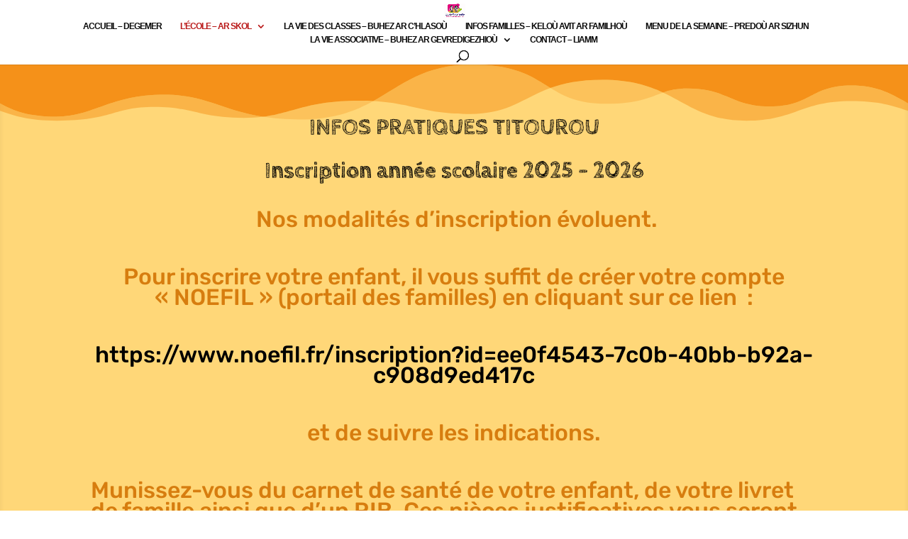

--- FILE ---
content_type: text/html; charset=utf-8
request_url: https://www.google.com/recaptcha/api2/anchor?ar=1&k=6LdCSHQcAAAAAMSJ3ESDbhBI8_nwbrPgzUvNUyYy&co=aHR0cDovL2Vjb2xlc2FpbnRlbWFyaWVsYW5kaXZpc2lhdS5mcjo4MA..&hl=en&v=9TiwnJFHeuIw_s0wSd3fiKfN&size=invisible&anchor-ms=20000&execute-ms=30000&cb=e6vvvt2xghr
body_size: 48138
content:
<!DOCTYPE HTML><html dir="ltr" lang="en"><head><meta http-equiv="Content-Type" content="text/html; charset=UTF-8">
<meta http-equiv="X-UA-Compatible" content="IE=edge">
<title>reCAPTCHA</title>
<style type="text/css">
/* cyrillic-ext */
@font-face {
  font-family: 'Roboto';
  font-style: normal;
  font-weight: 400;
  font-stretch: 100%;
  src: url(//fonts.gstatic.com/s/roboto/v48/KFO7CnqEu92Fr1ME7kSn66aGLdTylUAMa3GUBHMdazTgWw.woff2) format('woff2');
  unicode-range: U+0460-052F, U+1C80-1C8A, U+20B4, U+2DE0-2DFF, U+A640-A69F, U+FE2E-FE2F;
}
/* cyrillic */
@font-face {
  font-family: 'Roboto';
  font-style: normal;
  font-weight: 400;
  font-stretch: 100%;
  src: url(//fonts.gstatic.com/s/roboto/v48/KFO7CnqEu92Fr1ME7kSn66aGLdTylUAMa3iUBHMdazTgWw.woff2) format('woff2');
  unicode-range: U+0301, U+0400-045F, U+0490-0491, U+04B0-04B1, U+2116;
}
/* greek-ext */
@font-face {
  font-family: 'Roboto';
  font-style: normal;
  font-weight: 400;
  font-stretch: 100%;
  src: url(//fonts.gstatic.com/s/roboto/v48/KFO7CnqEu92Fr1ME7kSn66aGLdTylUAMa3CUBHMdazTgWw.woff2) format('woff2');
  unicode-range: U+1F00-1FFF;
}
/* greek */
@font-face {
  font-family: 'Roboto';
  font-style: normal;
  font-weight: 400;
  font-stretch: 100%;
  src: url(//fonts.gstatic.com/s/roboto/v48/KFO7CnqEu92Fr1ME7kSn66aGLdTylUAMa3-UBHMdazTgWw.woff2) format('woff2');
  unicode-range: U+0370-0377, U+037A-037F, U+0384-038A, U+038C, U+038E-03A1, U+03A3-03FF;
}
/* math */
@font-face {
  font-family: 'Roboto';
  font-style: normal;
  font-weight: 400;
  font-stretch: 100%;
  src: url(//fonts.gstatic.com/s/roboto/v48/KFO7CnqEu92Fr1ME7kSn66aGLdTylUAMawCUBHMdazTgWw.woff2) format('woff2');
  unicode-range: U+0302-0303, U+0305, U+0307-0308, U+0310, U+0312, U+0315, U+031A, U+0326-0327, U+032C, U+032F-0330, U+0332-0333, U+0338, U+033A, U+0346, U+034D, U+0391-03A1, U+03A3-03A9, U+03B1-03C9, U+03D1, U+03D5-03D6, U+03F0-03F1, U+03F4-03F5, U+2016-2017, U+2034-2038, U+203C, U+2040, U+2043, U+2047, U+2050, U+2057, U+205F, U+2070-2071, U+2074-208E, U+2090-209C, U+20D0-20DC, U+20E1, U+20E5-20EF, U+2100-2112, U+2114-2115, U+2117-2121, U+2123-214F, U+2190, U+2192, U+2194-21AE, U+21B0-21E5, U+21F1-21F2, U+21F4-2211, U+2213-2214, U+2216-22FF, U+2308-230B, U+2310, U+2319, U+231C-2321, U+2336-237A, U+237C, U+2395, U+239B-23B7, U+23D0, U+23DC-23E1, U+2474-2475, U+25AF, U+25B3, U+25B7, U+25BD, U+25C1, U+25CA, U+25CC, U+25FB, U+266D-266F, U+27C0-27FF, U+2900-2AFF, U+2B0E-2B11, U+2B30-2B4C, U+2BFE, U+3030, U+FF5B, U+FF5D, U+1D400-1D7FF, U+1EE00-1EEFF;
}
/* symbols */
@font-face {
  font-family: 'Roboto';
  font-style: normal;
  font-weight: 400;
  font-stretch: 100%;
  src: url(//fonts.gstatic.com/s/roboto/v48/KFO7CnqEu92Fr1ME7kSn66aGLdTylUAMaxKUBHMdazTgWw.woff2) format('woff2');
  unicode-range: U+0001-000C, U+000E-001F, U+007F-009F, U+20DD-20E0, U+20E2-20E4, U+2150-218F, U+2190, U+2192, U+2194-2199, U+21AF, U+21E6-21F0, U+21F3, U+2218-2219, U+2299, U+22C4-22C6, U+2300-243F, U+2440-244A, U+2460-24FF, U+25A0-27BF, U+2800-28FF, U+2921-2922, U+2981, U+29BF, U+29EB, U+2B00-2BFF, U+4DC0-4DFF, U+FFF9-FFFB, U+10140-1018E, U+10190-1019C, U+101A0, U+101D0-101FD, U+102E0-102FB, U+10E60-10E7E, U+1D2C0-1D2D3, U+1D2E0-1D37F, U+1F000-1F0FF, U+1F100-1F1AD, U+1F1E6-1F1FF, U+1F30D-1F30F, U+1F315, U+1F31C, U+1F31E, U+1F320-1F32C, U+1F336, U+1F378, U+1F37D, U+1F382, U+1F393-1F39F, U+1F3A7-1F3A8, U+1F3AC-1F3AF, U+1F3C2, U+1F3C4-1F3C6, U+1F3CA-1F3CE, U+1F3D4-1F3E0, U+1F3ED, U+1F3F1-1F3F3, U+1F3F5-1F3F7, U+1F408, U+1F415, U+1F41F, U+1F426, U+1F43F, U+1F441-1F442, U+1F444, U+1F446-1F449, U+1F44C-1F44E, U+1F453, U+1F46A, U+1F47D, U+1F4A3, U+1F4B0, U+1F4B3, U+1F4B9, U+1F4BB, U+1F4BF, U+1F4C8-1F4CB, U+1F4D6, U+1F4DA, U+1F4DF, U+1F4E3-1F4E6, U+1F4EA-1F4ED, U+1F4F7, U+1F4F9-1F4FB, U+1F4FD-1F4FE, U+1F503, U+1F507-1F50B, U+1F50D, U+1F512-1F513, U+1F53E-1F54A, U+1F54F-1F5FA, U+1F610, U+1F650-1F67F, U+1F687, U+1F68D, U+1F691, U+1F694, U+1F698, U+1F6AD, U+1F6B2, U+1F6B9-1F6BA, U+1F6BC, U+1F6C6-1F6CF, U+1F6D3-1F6D7, U+1F6E0-1F6EA, U+1F6F0-1F6F3, U+1F6F7-1F6FC, U+1F700-1F7FF, U+1F800-1F80B, U+1F810-1F847, U+1F850-1F859, U+1F860-1F887, U+1F890-1F8AD, U+1F8B0-1F8BB, U+1F8C0-1F8C1, U+1F900-1F90B, U+1F93B, U+1F946, U+1F984, U+1F996, U+1F9E9, U+1FA00-1FA6F, U+1FA70-1FA7C, U+1FA80-1FA89, U+1FA8F-1FAC6, U+1FACE-1FADC, U+1FADF-1FAE9, U+1FAF0-1FAF8, U+1FB00-1FBFF;
}
/* vietnamese */
@font-face {
  font-family: 'Roboto';
  font-style: normal;
  font-weight: 400;
  font-stretch: 100%;
  src: url(//fonts.gstatic.com/s/roboto/v48/KFO7CnqEu92Fr1ME7kSn66aGLdTylUAMa3OUBHMdazTgWw.woff2) format('woff2');
  unicode-range: U+0102-0103, U+0110-0111, U+0128-0129, U+0168-0169, U+01A0-01A1, U+01AF-01B0, U+0300-0301, U+0303-0304, U+0308-0309, U+0323, U+0329, U+1EA0-1EF9, U+20AB;
}
/* latin-ext */
@font-face {
  font-family: 'Roboto';
  font-style: normal;
  font-weight: 400;
  font-stretch: 100%;
  src: url(//fonts.gstatic.com/s/roboto/v48/KFO7CnqEu92Fr1ME7kSn66aGLdTylUAMa3KUBHMdazTgWw.woff2) format('woff2');
  unicode-range: U+0100-02BA, U+02BD-02C5, U+02C7-02CC, U+02CE-02D7, U+02DD-02FF, U+0304, U+0308, U+0329, U+1D00-1DBF, U+1E00-1E9F, U+1EF2-1EFF, U+2020, U+20A0-20AB, U+20AD-20C0, U+2113, U+2C60-2C7F, U+A720-A7FF;
}
/* latin */
@font-face {
  font-family: 'Roboto';
  font-style: normal;
  font-weight: 400;
  font-stretch: 100%;
  src: url(//fonts.gstatic.com/s/roboto/v48/KFO7CnqEu92Fr1ME7kSn66aGLdTylUAMa3yUBHMdazQ.woff2) format('woff2');
  unicode-range: U+0000-00FF, U+0131, U+0152-0153, U+02BB-02BC, U+02C6, U+02DA, U+02DC, U+0304, U+0308, U+0329, U+2000-206F, U+20AC, U+2122, U+2191, U+2193, U+2212, U+2215, U+FEFF, U+FFFD;
}
/* cyrillic-ext */
@font-face {
  font-family: 'Roboto';
  font-style: normal;
  font-weight: 500;
  font-stretch: 100%;
  src: url(//fonts.gstatic.com/s/roboto/v48/KFO7CnqEu92Fr1ME7kSn66aGLdTylUAMa3GUBHMdazTgWw.woff2) format('woff2');
  unicode-range: U+0460-052F, U+1C80-1C8A, U+20B4, U+2DE0-2DFF, U+A640-A69F, U+FE2E-FE2F;
}
/* cyrillic */
@font-face {
  font-family: 'Roboto';
  font-style: normal;
  font-weight: 500;
  font-stretch: 100%;
  src: url(//fonts.gstatic.com/s/roboto/v48/KFO7CnqEu92Fr1ME7kSn66aGLdTylUAMa3iUBHMdazTgWw.woff2) format('woff2');
  unicode-range: U+0301, U+0400-045F, U+0490-0491, U+04B0-04B1, U+2116;
}
/* greek-ext */
@font-face {
  font-family: 'Roboto';
  font-style: normal;
  font-weight: 500;
  font-stretch: 100%;
  src: url(//fonts.gstatic.com/s/roboto/v48/KFO7CnqEu92Fr1ME7kSn66aGLdTylUAMa3CUBHMdazTgWw.woff2) format('woff2');
  unicode-range: U+1F00-1FFF;
}
/* greek */
@font-face {
  font-family: 'Roboto';
  font-style: normal;
  font-weight: 500;
  font-stretch: 100%;
  src: url(//fonts.gstatic.com/s/roboto/v48/KFO7CnqEu92Fr1ME7kSn66aGLdTylUAMa3-UBHMdazTgWw.woff2) format('woff2');
  unicode-range: U+0370-0377, U+037A-037F, U+0384-038A, U+038C, U+038E-03A1, U+03A3-03FF;
}
/* math */
@font-face {
  font-family: 'Roboto';
  font-style: normal;
  font-weight: 500;
  font-stretch: 100%;
  src: url(//fonts.gstatic.com/s/roboto/v48/KFO7CnqEu92Fr1ME7kSn66aGLdTylUAMawCUBHMdazTgWw.woff2) format('woff2');
  unicode-range: U+0302-0303, U+0305, U+0307-0308, U+0310, U+0312, U+0315, U+031A, U+0326-0327, U+032C, U+032F-0330, U+0332-0333, U+0338, U+033A, U+0346, U+034D, U+0391-03A1, U+03A3-03A9, U+03B1-03C9, U+03D1, U+03D5-03D6, U+03F0-03F1, U+03F4-03F5, U+2016-2017, U+2034-2038, U+203C, U+2040, U+2043, U+2047, U+2050, U+2057, U+205F, U+2070-2071, U+2074-208E, U+2090-209C, U+20D0-20DC, U+20E1, U+20E5-20EF, U+2100-2112, U+2114-2115, U+2117-2121, U+2123-214F, U+2190, U+2192, U+2194-21AE, U+21B0-21E5, U+21F1-21F2, U+21F4-2211, U+2213-2214, U+2216-22FF, U+2308-230B, U+2310, U+2319, U+231C-2321, U+2336-237A, U+237C, U+2395, U+239B-23B7, U+23D0, U+23DC-23E1, U+2474-2475, U+25AF, U+25B3, U+25B7, U+25BD, U+25C1, U+25CA, U+25CC, U+25FB, U+266D-266F, U+27C0-27FF, U+2900-2AFF, U+2B0E-2B11, U+2B30-2B4C, U+2BFE, U+3030, U+FF5B, U+FF5D, U+1D400-1D7FF, U+1EE00-1EEFF;
}
/* symbols */
@font-face {
  font-family: 'Roboto';
  font-style: normal;
  font-weight: 500;
  font-stretch: 100%;
  src: url(//fonts.gstatic.com/s/roboto/v48/KFO7CnqEu92Fr1ME7kSn66aGLdTylUAMaxKUBHMdazTgWw.woff2) format('woff2');
  unicode-range: U+0001-000C, U+000E-001F, U+007F-009F, U+20DD-20E0, U+20E2-20E4, U+2150-218F, U+2190, U+2192, U+2194-2199, U+21AF, U+21E6-21F0, U+21F3, U+2218-2219, U+2299, U+22C4-22C6, U+2300-243F, U+2440-244A, U+2460-24FF, U+25A0-27BF, U+2800-28FF, U+2921-2922, U+2981, U+29BF, U+29EB, U+2B00-2BFF, U+4DC0-4DFF, U+FFF9-FFFB, U+10140-1018E, U+10190-1019C, U+101A0, U+101D0-101FD, U+102E0-102FB, U+10E60-10E7E, U+1D2C0-1D2D3, U+1D2E0-1D37F, U+1F000-1F0FF, U+1F100-1F1AD, U+1F1E6-1F1FF, U+1F30D-1F30F, U+1F315, U+1F31C, U+1F31E, U+1F320-1F32C, U+1F336, U+1F378, U+1F37D, U+1F382, U+1F393-1F39F, U+1F3A7-1F3A8, U+1F3AC-1F3AF, U+1F3C2, U+1F3C4-1F3C6, U+1F3CA-1F3CE, U+1F3D4-1F3E0, U+1F3ED, U+1F3F1-1F3F3, U+1F3F5-1F3F7, U+1F408, U+1F415, U+1F41F, U+1F426, U+1F43F, U+1F441-1F442, U+1F444, U+1F446-1F449, U+1F44C-1F44E, U+1F453, U+1F46A, U+1F47D, U+1F4A3, U+1F4B0, U+1F4B3, U+1F4B9, U+1F4BB, U+1F4BF, U+1F4C8-1F4CB, U+1F4D6, U+1F4DA, U+1F4DF, U+1F4E3-1F4E6, U+1F4EA-1F4ED, U+1F4F7, U+1F4F9-1F4FB, U+1F4FD-1F4FE, U+1F503, U+1F507-1F50B, U+1F50D, U+1F512-1F513, U+1F53E-1F54A, U+1F54F-1F5FA, U+1F610, U+1F650-1F67F, U+1F687, U+1F68D, U+1F691, U+1F694, U+1F698, U+1F6AD, U+1F6B2, U+1F6B9-1F6BA, U+1F6BC, U+1F6C6-1F6CF, U+1F6D3-1F6D7, U+1F6E0-1F6EA, U+1F6F0-1F6F3, U+1F6F7-1F6FC, U+1F700-1F7FF, U+1F800-1F80B, U+1F810-1F847, U+1F850-1F859, U+1F860-1F887, U+1F890-1F8AD, U+1F8B0-1F8BB, U+1F8C0-1F8C1, U+1F900-1F90B, U+1F93B, U+1F946, U+1F984, U+1F996, U+1F9E9, U+1FA00-1FA6F, U+1FA70-1FA7C, U+1FA80-1FA89, U+1FA8F-1FAC6, U+1FACE-1FADC, U+1FADF-1FAE9, U+1FAF0-1FAF8, U+1FB00-1FBFF;
}
/* vietnamese */
@font-face {
  font-family: 'Roboto';
  font-style: normal;
  font-weight: 500;
  font-stretch: 100%;
  src: url(//fonts.gstatic.com/s/roboto/v48/KFO7CnqEu92Fr1ME7kSn66aGLdTylUAMa3OUBHMdazTgWw.woff2) format('woff2');
  unicode-range: U+0102-0103, U+0110-0111, U+0128-0129, U+0168-0169, U+01A0-01A1, U+01AF-01B0, U+0300-0301, U+0303-0304, U+0308-0309, U+0323, U+0329, U+1EA0-1EF9, U+20AB;
}
/* latin-ext */
@font-face {
  font-family: 'Roboto';
  font-style: normal;
  font-weight: 500;
  font-stretch: 100%;
  src: url(//fonts.gstatic.com/s/roboto/v48/KFO7CnqEu92Fr1ME7kSn66aGLdTylUAMa3KUBHMdazTgWw.woff2) format('woff2');
  unicode-range: U+0100-02BA, U+02BD-02C5, U+02C7-02CC, U+02CE-02D7, U+02DD-02FF, U+0304, U+0308, U+0329, U+1D00-1DBF, U+1E00-1E9F, U+1EF2-1EFF, U+2020, U+20A0-20AB, U+20AD-20C0, U+2113, U+2C60-2C7F, U+A720-A7FF;
}
/* latin */
@font-face {
  font-family: 'Roboto';
  font-style: normal;
  font-weight: 500;
  font-stretch: 100%;
  src: url(//fonts.gstatic.com/s/roboto/v48/KFO7CnqEu92Fr1ME7kSn66aGLdTylUAMa3yUBHMdazQ.woff2) format('woff2');
  unicode-range: U+0000-00FF, U+0131, U+0152-0153, U+02BB-02BC, U+02C6, U+02DA, U+02DC, U+0304, U+0308, U+0329, U+2000-206F, U+20AC, U+2122, U+2191, U+2193, U+2212, U+2215, U+FEFF, U+FFFD;
}
/* cyrillic-ext */
@font-face {
  font-family: 'Roboto';
  font-style: normal;
  font-weight: 900;
  font-stretch: 100%;
  src: url(//fonts.gstatic.com/s/roboto/v48/KFO7CnqEu92Fr1ME7kSn66aGLdTylUAMa3GUBHMdazTgWw.woff2) format('woff2');
  unicode-range: U+0460-052F, U+1C80-1C8A, U+20B4, U+2DE0-2DFF, U+A640-A69F, U+FE2E-FE2F;
}
/* cyrillic */
@font-face {
  font-family: 'Roboto';
  font-style: normal;
  font-weight: 900;
  font-stretch: 100%;
  src: url(//fonts.gstatic.com/s/roboto/v48/KFO7CnqEu92Fr1ME7kSn66aGLdTylUAMa3iUBHMdazTgWw.woff2) format('woff2');
  unicode-range: U+0301, U+0400-045F, U+0490-0491, U+04B0-04B1, U+2116;
}
/* greek-ext */
@font-face {
  font-family: 'Roboto';
  font-style: normal;
  font-weight: 900;
  font-stretch: 100%;
  src: url(//fonts.gstatic.com/s/roboto/v48/KFO7CnqEu92Fr1ME7kSn66aGLdTylUAMa3CUBHMdazTgWw.woff2) format('woff2');
  unicode-range: U+1F00-1FFF;
}
/* greek */
@font-face {
  font-family: 'Roboto';
  font-style: normal;
  font-weight: 900;
  font-stretch: 100%;
  src: url(//fonts.gstatic.com/s/roboto/v48/KFO7CnqEu92Fr1ME7kSn66aGLdTylUAMa3-UBHMdazTgWw.woff2) format('woff2');
  unicode-range: U+0370-0377, U+037A-037F, U+0384-038A, U+038C, U+038E-03A1, U+03A3-03FF;
}
/* math */
@font-face {
  font-family: 'Roboto';
  font-style: normal;
  font-weight: 900;
  font-stretch: 100%;
  src: url(//fonts.gstatic.com/s/roboto/v48/KFO7CnqEu92Fr1ME7kSn66aGLdTylUAMawCUBHMdazTgWw.woff2) format('woff2');
  unicode-range: U+0302-0303, U+0305, U+0307-0308, U+0310, U+0312, U+0315, U+031A, U+0326-0327, U+032C, U+032F-0330, U+0332-0333, U+0338, U+033A, U+0346, U+034D, U+0391-03A1, U+03A3-03A9, U+03B1-03C9, U+03D1, U+03D5-03D6, U+03F0-03F1, U+03F4-03F5, U+2016-2017, U+2034-2038, U+203C, U+2040, U+2043, U+2047, U+2050, U+2057, U+205F, U+2070-2071, U+2074-208E, U+2090-209C, U+20D0-20DC, U+20E1, U+20E5-20EF, U+2100-2112, U+2114-2115, U+2117-2121, U+2123-214F, U+2190, U+2192, U+2194-21AE, U+21B0-21E5, U+21F1-21F2, U+21F4-2211, U+2213-2214, U+2216-22FF, U+2308-230B, U+2310, U+2319, U+231C-2321, U+2336-237A, U+237C, U+2395, U+239B-23B7, U+23D0, U+23DC-23E1, U+2474-2475, U+25AF, U+25B3, U+25B7, U+25BD, U+25C1, U+25CA, U+25CC, U+25FB, U+266D-266F, U+27C0-27FF, U+2900-2AFF, U+2B0E-2B11, U+2B30-2B4C, U+2BFE, U+3030, U+FF5B, U+FF5D, U+1D400-1D7FF, U+1EE00-1EEFF;
}
/* symbols */
@font-face {
  font-family: 'Roboto';
  font-style: normal;
  font-weight: 900;
  font-stretch: 100%;
  src: url(//fonts.gstatic.com/s/roboto/v48/KFO7CnqEu92Fr1ME7kSn66aGLdTylUAMaxKUBHMdazTgWw.woff2) format('woff2');
  unicode-range: U+0001-000C, U+000E-001F, U+007F-009F, U+20DD-20E0, U+20E2-20E4, U+2150-218F, U+2190, U+2192, U+2194-2199, U+21AF, U+21E6-21F0, U+21F3, U+2218-2219, U+2299, U+22C4-22C6, U+2300-243F, U+2440-244A, U+2460-24FF, U+25A0-27BF, U+2800-28FF, U+2921-2922, U+2981, U+29BF, U+29EB, U+2B00-2BFF, U+4DC0-4DFF, U+FFF9-FFFB, U+10140-1018E, U+10190-1019C, U+101A0, U+101D0-101FD, U+102E0-102FB, U+10E60-10E7E, U+1D2C0-1D2D3, U+1D2E0-1D37F, U+1F000-1F0FF, U+1F100-1F1AD, U+1F1E6-1F1FF, U+1F30D-1F30F, U+1F315, U+1F31C, U+1F31E, U+1F320-1F32C, U+1F336, U+1F378, U+1F37D, U+1F382, U+1F393-1F39F, U+1F3A7-1F3A8, U+1F3AC-1F3AF, U+1F3C2, U+1F3C4-1F3C6, U+1F3CA-1F3CE, U+1F3D4-1F3E0, U+1F3ED, U+1F3F1-1F3F3, U+1F3F5-1F3F7, U+1F408, U+1F415, U+1F41F, U+1F426, U+1F43F, U+1F441-1F442, U+1F444, U+1F446-1F449, U+1F44C-1F44E, U+1F453, U+1F46A, U+1F47D, U+1F4A3, U+1F4B0, U+1F4B3, U+1F4B9, U+1F4BB, U+1F4BF, U+1F4C8-1F4CB, U+1F4D6, U+1F4DA, U+1F4DF, U+1F4E3-1F4E6, U+1F4EA-1F4ED, U+1F4F7, U+1F4F9-1F4FB, U+1F4FD-1F4FE, U+1F503, U+1F507-1F50B, U+1F50D, U+1F512-1F513, U+1F53E-1F54A, U+1F54F-1F5FA, U+1F610, U+1F650-1F67F, U+1F687, U+1F68D, U+1F691, U+1F694, U+1F698, U+1F6AD, U+1F6B2, U+1F6B9-1F6BA, U+1F6BC, U+1F6C6-1F6CF, U+1F6D3-1F6D7, U+1F6E0-1F6EA, U+1F6F0-1F6F3, U+1F6F7-1F6FC, U+1F700-1F7FF, U+1F800-1F80B, U+1F810-1F847, U+1F850-1F859, U+1F860-1F887, U+1F890-1F8AD, U+1F8B0-1F8BB, U+1F8C0-1F8C1, U+1F900-1F90B, U+1F93B, U+1F946, U+1F984, U+1F996, U+1F9E9, U+1FA00-1FA6F, U+1FA70-1FA7C, U+1FA80-1FA89, U+1FA8F-1FAC6, U+1FACE-1FADC, U+1FADF-1FAE9, U+1FAF0-1FAF8, U+1FB00-1FBFF;
}
/* vietnamese */
@font-face {
  font-family: 'Roboto';
  font-style: normal;
  font-weight: 900;
  font-stretch: 100%;
  src: url(//fonts.gstatic.com/s/roboto/v48/KFO7CnqEu92Fr1ME7kSn66aGLdTylUAMa3OUBHMdazTgWw.woff2) format('woff2');
  unicode-range: U+0102-0103, U+0110-0111, U+0128-0129, U+0168-0169, U+01A0-01A1, U+01AF-01B0, U+0300-0301, U+0303-0304, U+0308-0309, U+0323, U+0329, U+1EA0-1EF9, U+20AB;
}
/* latin-ext */
@font-face {
  font-family: 'Roboto';
  font-style: normal;
  font-weight: 900;
  font-stretch: 100%;
  src: url(//fonts.gstatic.com/s/roboto/v48/KFO7CnqEu92Fr1ME7kSn66aGLdTylUAMa3KUBHMdazTgWw.woff2) format('woff2');
  unicode-range: U+0100-02BA, U+02BD-02C5, U+02C7-02CC, U+02CE-02D7, U+02DD-02FF, U+0304, U+0308, U+0329, U+1D00-1DBF, U+1E00-1E9F, U+1EF2-1EFF, U+2020, U+20A0-20AB, U+20AD-20C0, U+2113, U+2C60-2C7F, U+A720-A7FF;
}
/* latin */
@font-face {
  font-family: 'Roboto';
  font-style: normal;
  font-weight: 900;
  font-stretch: 100%;
  src: url(//fonts.gstatic.com/s/roboto/v48/KFO7CnqEu92Fr1ME7kSn66aGLdTylUAMa3yUBHMdazQ.woff2) format('woff2');
  unicode-range: U+0000-00FF, U+0131, U+0152-0153, U+02BB-02BC, U+02C6, U+02DA, U+02DC, U+0304, U+0308, U+0329, U+2000-206F, U+20AC, U+2122, U+2191, U+2193, U+2212, U+2215, U+FEFF, U+FFFD;
}

</style>
<link rel="stylesheet" type="text/css" href="https://www.gstatic.com/recaptcha/releases/9TiwnJFHeuIw_s0wSd3fiKfN/styles__ltr.css">
<script nonce="zQTwhZiqe9M3utTkvRR6Sw" type="text/javascript">window['__recaptcha_api'] = 'https://www.google.com/recaptcha/api2/';</script>
<script type="text/javascript" src="https://www.gstatic.com/recaptcha/releases/9TiwnJFHeuIw_s0wSd3fiKfN/recaptcha__en.js" nonce="zQTwhZiqe9M3utTkvRR6Sw">
      
    </script></head>
<body><div id="rc-anchor-alert" class="rc-anchor-alert"></div>
<input type="hidden" id="recaptcha-token" value="[base64]">
<script type="text/javascript" nonce="zQTwhZiqe9M3utTkvRR6Sw">
      recaptcha.anchor.Main.init("[\x22ainput\x22,[\x22bgdata\x22,\x22\x22,\[base64]/[base64]/[base64]/[base64]/[base64]/[base64]/[base64]/[base64]/[base64]/[base64]\\u003d\x22,\[base64]\x22,\[base64]/DpnRMw48bdcKjNMOrTScewonCrR3DiMO5KHzDpmdNwrXDssKowqQWKsOdXUbCmcK8R3DCvldAR8OuGsKNwpLDl8K/cMKePsOsHWR6wpnChMKKwpPDuMKAPyjDmcOCw4x8AcKvw6bDpsKUw6BIGi/[base64]/DsCHDvcKvwoF7HgXDiARvwpFQHMOCw7sIwotNLULDj8OLEsO/wp1dfTskw4jCtsOHIQ7CgsO0w7PDqUjDqMKYPGEZwpdYw5kSTsOgwrJVRl/[base64]/DpcOrwrDDrz/Clx4xwrrCswfCksKNw6bDjcOnT8O3w67Dk8KJcyQ1OcKZw7LDlm9Zw53DmWnCtsKXO1jDhn1vTU0ew7/Cu23CnsK3wqbDnEpgwowRw6NRw7I/NnjDuD/Dt8KkwpDDnsKHeMKIen1oej7Dr8KoHFPDsk0lwpjChkhgw64qFwdudRBSwoPCusKROyUOwq/CoEVbw6gDwpbCpsOMeDHDosKIwrHCpkLDsCN8w6fCnMKtOsKDwrfCmMOkw450wpZ7AcO8IcKeFsOawoPCscKDw5/[base64]/wpfDsyJKwoTCocO9A8OyaMOINgbChsOLdcOTXQIow6QTwpHDkcOffMOEEMOdwq3CignColMkw5bDkgLDhXk5wpjCvg0Rw6diaFUrw44pw517K23Doj/ClsKNw7fCvE7ClMK/[base64]/DhMKgw4BldhIEw6jDssOGw6/CrEfDmcOlUkc8wrXCmEM8A8O2wpHDlsOeecOeJMObworDm1dRWVXDsR/Di8O5w6jDlEfCvMOEOn/CvMOew41gc2rCl2XDhx/DuAzCsQI6w4/CiWVHdQ8bUMKRTxkaUnjCk8KMR1UGX8KdEcOlwr9dw6dOVMKDd3Eww7fCrMKKKgzDl8KeIcO0w4IIwqZ2XAtEwq7CnknDvQdMw4lEw4wDBMKswoERU3TCu8KjTQ8pw77DscKtw6vDosOWw7fDnHXDljrCrnHDjE7DtMKYcULCjlkfKMK/w7p0w57CqmnDvsOeA1LDumrDjMO0d8OTNMKpwpLCvWIMw50+wqkYAMKCwoR1wpvDm1PDqsKePUjCjicGacO0ElLDvyYVMHhtQMKYwprCpsOKw71wAEjCtMKQYQcWw70mG3LDkVDCoMK1eMKXacODaMK+w7/CvRrDl3rCm8K2w4lsw7pePMKEwojCpiXDgmDDhHnDjmfDsQDCu2/[base64]/wp11wrDCtjVsDTpdNsKLwp3DlTTCnsKewojCog7CpWHDgmgdwqrDixtYwr3DrBYGcsOrJE0uFMKYWsKTD3zDsMKRIMOtwrTDl8KAFRJNw65wRRNXw7BCw4zCscOgw6XDjxbDmMK8w4BsbcOxEE3CisOzWEFTwoDCnlbCusK/AcKpelcvGz3DuMKaw4bDiVbDpBTDscO0w6sRKMOyw6HDpj/Cs3ANw4BtCsKFw7bCuMKpw5PClsObfSvDt8OCRifCnAR2JMKNw5cuBkxQDSgbw6Fbw6RAa2Icwp3DusO8Wy7ChTw4Z8OyaFLDjMKEVMO4wr4JNnjDtcKZXhbCmcKlAWNFWsOaMsKsS8K2wpHChMOow5FtUMO8G8KOw6Q8NGnDq8K5YW/[base64]/w5HDmQjDs8KkwpXCihDCrGUof2Zvw63DmRXDtyJwDcO3d8Otw7VpFsKPw7nDrcKRGMO/[base64]/[base64]/F8Opw7xQPcKfw7TDkMKsGR3DlH7DrklqwpPDjFLCg8KvHQRxDGnCtMO2RMKXVwDCnQ7Cp8OZwp4IwoDCnA3DuVhWw6/[base64]/DlMOzDT96CMKewpdqH8KGwrfDnHB/SVw2esKQScK4wrPDi8KNwqBRw7DDjiLCv8KSw5ENw55vw7AhU2rDvxQJwprCgHfDpcOVTsKYwppkwo7Cm8OCO8OxQMKRw5xqWGvDoS9vEsOpScKdO8O6wr0GNTDClcOMR8Ouw5HDvcO/w4o1OQwow5zCjMKBf8OnwpM/OnrCpRLDnsKGd8OLXTwnw6nDusKIw7I9QMO9wpdMLMOjw7RoPcK6w6lbWcKFOjpvwqofw6TDgsOQwrjCn8OtC8OKwofChHRzw5DCoU/Ck8KJUMKaKcOkwrEVF8K/HcK6w4oUU8OIw5DDtcKhY2oEw6xwI8OjwqBiw79ewpzDnwDCn1rCvcKzw6DClcK6w4rChD3CnMKqw7bCssOLa8ORcVMqN2JpEFjDqlYFwr7Cr2DChMOtZykvZ8KVXSjCqkTCsn/DgsKBBsKAcALCscKQZSTDn8OaJMOTSUjCp0fDvS/Drgg7U8KywrNCw4rCs8Kbw6jCiF3ChVxIIV9jLkkHSsOyRUNmw7HDmsOPUQwVHcKqKyFawpjDgcODwrxgwpTDnWXDqgzClMKRNE/DoXgCGER9Jmoxw7NOw7DCnn/Cu8OFwqDCp3ZUwoPDvXEnwqHDjy05flrCrUHDv8K+w54cw6vCmMOcw5HCvMK7w6xFQQZGJMKHY2I1w5LChcOTKsOJJcKOJ8K1w6/[base64]/[base64]/wptKDAfCkj3DscOGwrVxwqV1JMKrMFDDiyMqa8O0VB1awpDCi8KQZ8KJRVQHw61yJCzCgcOdOl/Dkh5ww6/Cv8Oaw5V5w4bCmcKYD8OgclPCulvClsOyw6vDrGMzwp7CksOtwobDjCoIwodOwqkBDsOjJsKMw5/Cplp9w5U1w6vDlikuwp7CjcKLRjXDnMOWIcKfMxgafnTCkDI6wqPDvsO6Z8OqwqbCisOxCwIGw4VIwr0VQ8OGOcKsGG4EK8OHZnc2woMsDMO4w4rCslMWCsKNZcOPC8K/w4EbwpoWwpvDm8Ovw7rCoCopZjDCqsKQw694wqYmFHfCjz/DkcKOVzXDocK6w4zCgsKGw5vDvzM0X2tAw7JhwrDCksKJwo8FGsOmwqjDmydXw5zCllbCrTrCjsKAwoxww6sCczsrwrBXJsOMwqwoX1PCljvCnjJ2w4FJwqNfNGvCogXDm8KTwp5/[base64]/woXCvMK4LcOvYgAoIsOkLXXDkMODw7YTOBUTAivDn8K2w4nCgTBLw61lw4ZTZRTCo8OGw77CocKXwoVvN8KiwqjDrnnDk8K3GxYjwoXDv0olF8Ouwrg5w5BhdcKZTlpvfWlPw6BPwr3Ckz0Nw6/Ct8KeN2DDmcKmw63Dv8OSwpjDpcK2wo5fwp5ew6DDvUN8wq/Dn2hNwqHDpMKwwoBLw7/CoyYTwrXCkzrCusKJwrMLw4YeYMO7HCVzwp3DhiPClnXDqkTDoGjCuMOFCGJfwrUqw7zCgD3CusKyw5EqwrxmOcOHwrHCicKWwrXChwYqwonDiMO4CAw5wqPCsSp4bVV9w77CokIJPk3CmQDCvm/CgcOFwqnCkEHDl1HDqMOGDFlYwprDq8KxwobCgcOzDsKfw7I/TjjChCQewqHCskgAUMOMVsOkC17CnsOZFcKgd8OJwpgfw7TCr2nDtcOTbsK+YcO8wooPBsOdw4NfwrXDqsOCeU0nasKgw5k/[base64]/[base64]/w6/Cp8OFwoDCosKjb1pjCgYaP2RDwpTDpwV+VcO6wqUow5hPO8KXEMKRNsKrw73DrMKoC8O/wpfDrMKIw7FNw6wDw4drasO2VmAxwpLDs8KVwrfDgMKcwpvConjCrWjCgMKSwpRuwq/CvMKrZcKPwp9Kc8OYw7XCvQAwNsKjwqocw64BwpnDpMKAwqFlDMO/XsKjwrLDjCTCkXDDnnplYCosBC/Cu8KTHcORBmRWam/Dui9jKAsbw4d9UwzDjSERLg3Cuy5pwoddwqFmHcOif8ORw4nDjcKrScKjw481CWw/[base64]/[base64]/QSVVL3vDoRQswpDCtMK9wpXCqy/CvMK3wpJPw6XCoMKWw7R2UMO/wp/DuxzDlzHDiUdJaxfCs3QycTN7wp5rbMO2bCIEIC7Dl8Obw6J0w65Dw7DDgQzDhiLDgsOjwqHCv8KZw4otKMOQaMOyN2J3FcK0w4XCiz5SFXvDg8K3Ql7CtcKLwqAgw4XCjUvCjXHCjA7ClE/Dh8O9SMKmDcO2H8O6JMKqGnIzw6E5wo58b8KwJ8O2KGY7wrLChcKDwqXDmj9sw6BBw63CtcKywrgCfcOow6HCnA3CimDDsMKow61xZsK/[base64]/[base64]/[base64]/[base64]/[base64]/[base64]/[base64]/eztaVMOrwpZOd8KKMMKewrJrw5gGOzrCjgt8wqnCg8KMGzgJw4M/wogQRMKgw7PCjUfDisODecOGwrXClR9SDCDDj8OQwpjCjEPDsGMfw7lKB2/CrMKRw5QnHMKsIMKJXVF3w6nChWlIw6AFTC3Dk8ObIntLwq1Rw7rCksOxw7M5w63Ch8O/[base64]/Dr8Ogw4vCtgcZUMOCIEbCqwAPw45LdnBbwrfCjnx4w5zCnMOUw7U3eMKcwq/DksK7GMKUwpnDl8Ofw6vDmTXCrmVvR0/Dp8KcIG1JwpPDhsK/wopew4XDtMOMwqXCiElVUWsMw7k5wpnChz4fw4gwwpZSw7jDicOUfcKpcMO7wrjCscKDwqbCjURsw6rCoMKJWR4kDcKYKhjDujPCrQTCusKTTMKbwofDhsK4dWTCoMKBw5kOJ8Kzw6/DjV/CqMKMFnjDs0vCkBzDkk3DnMObw5Byw7bCoTjCswgDwpIvw6JJN8KlWMOBw7xQwptowr/CvXjDn0tIw47DlybCpFLDvRMswoLDv8Kkw55dUQ/[base64]/DnFzCsMOlM2fCmMOYwqc5w5UDwrMQwrzCt1dvY8KtWcKZw6RDw7cFWMOAcTl3OCTDhHTDisO7wrnDoF5cw57CqVjDlsKaCmnDl8O5L8Klw5kyK37CinQne0/DrMKtZcKNwoAiwrNJLiwmw5LCvcKHH8KiwodZwqvCnMK6XMO4UQE0wrAIdMKUwojCpUrCrcO+TcOXX3bDl2lrNsOowr0aw7fDlcO7dnYZIyVdwoAnw6kcP8KDwpwVwo/DkmlhwqvCqAt6wqPCiCNwacOFwqXDjsK1w63CoX9UBEvCnsOdUDJ0e8K5LS/CuV7ClsOZWXrChhUZGHrDuAPClMOAwpvDksOCLkjClxoWw4rDkT8Hw6jCkMKfwrZrwoDDnC9MHRfDhsOAw4VNTMOpwoDDiHHDt8O8BEvDshBlw77DsMK/wo96wqsSIsOCEHldDcK/[base64]/J8OwJMO2JwvDkcOjKnAiVMKPw7Ecw4bDpWXCvh5Vw73Cj8OowrxrKcOjK13DkcOcOcOAdXLCsh7DlsOOSmRPJiXDk8O/Zk7CkcOCwoPCgRXCnzzCk8OAwoxBdxoIEMKYd05zwoQDw6Q9fMKqw5N6BGbDscOWw77DjcK8RMKGwoEUdk/CqnPCjsO/ecOuw7fDlcOkwp/DpcOlwpPCn1xpw5AkVWPChzd7VlbDih3CnsKnw6jDrUBNwpRgw4cewrYqUsKtb8OtGWfDqsOqw618I2BAesOvAxIYX8K3wqhPMMOwDcKfVcKibhnDgHMvAsKrw4IawpjCkMKXwoPDo8KhdxcSw7FPBMOvwpjDmcOMcsKUW8KYw49+w4ZIw5zDsVrCvsKFNmEYKUTDp3/CilggbF1EWGPDrE7DoVXCjsOIWBc2RsKHwrTCumfDlx/DgsKXwo/[base64]/DvAnDswwyw7PDphnDtsKhZjURDsK9wqBpw4AVw5/DshEDw49BGcKyBAvCucKLBsOFR3nCmQzDpA9dCjQMGcOvNcODw54jw4BfEcOuwpvDhU4CBFfCucKYwoJDZsOiAn7DuMO9woXCk8OIwpNdwos5az1aFH/CvwXDuELDuHnDjMKBTsO+TcK8TC7DmMOjX3vDgmZTD1bCoMKlbcOvwpsrGGsNcMOORcKxwqIZbsK/w5rDiXhzHwDCujpbwq4xwqTCjUnDizNhw4JUwq7CuXXCssKndsKkwqHCsSlPw63DnV59MsKCcUAaw4JWw4JXw6Newq00RsOvIsOxCMONS8OUHMOmw6rDuEvCtnfCiMKnwo3CusKvT1/ClxsSwrLDn8OSw7PCiMKVCwJpwplQwrvDrywQW8O4w5nChD8twpdew4sKSMKOwofCtn4YYmBtE8KICcOIwqsmHMOURFjDjcKKHsO/L8ORw6ZTV8K7a8Oyw6cUQEPCmnrDrCNtwpZHY1vCvMKiacK/w5lrf8KCfMKAGmDCt8O3asKBw5LClcKDBxxowrtzw7LCrVJ0w6/DpT5/w4zCssKQJSIyLw1bbcOlJDjDliRidChYITrDqxvCvcOJD08mwp1hIsKTfsKUYcOJw5EzwpnCvQJ5Jl/DpzBDe2Ztw7B0MC3DjcOOc1DCvmJtwq8TKSoDw6/DhcOMw53CrMKaw7tQw7rCqAVrwrvDmcOZw63CtMOVGipJOcKzZSXDjsKAesO6MTXDhBgww6PCjMOPw4/DlMKtw7AVf8OMACbDosOVw4cIw6rDqzHDmMOAa8OvCsOvfcOddWtRw6JIKsOjF37CicOIVG3DrVHDrzRsXcKBwqhRwpVbw5kLw4xywqgxw4caDXoewqxtw6tRGEbDr8KsKcKIccK+BsKLVcO/[base64]/DuX9SOm/DgW1wYSk6OcOQwrYWb8O/FMK2DcKQwpg2c8OHw70rFMKpLMKYf0t/[base64]/Cp8Omwog8TVrCvzzCjMOIAkjDvRgpT8KhITrDmMOWd8ONQsOmwpBde8OZwoHCu8OcwrHDgTFNABjDqRk1w7x3wos9QsOnwo3Cg8Oywrkbw5rDoHoaw7rCj8O4wrLDknJWw5ZXwokOOcKtwpDDojvDlkLDmMOjccKowp/DtcKlDcKiwrbChcOWw4IPw7dUDFTDtsK4CWJewpLCksOVwq3DpMKiwot5wp/DmsO+wpJYw6XDpsOVwpjDoMOPKxgWUTTDhMK9FcKkejHDswYRK1XChzlrwpnCmDXCi8KMwrJ1wrpfWnthZ8K9w4FyCldUw7fChGsqwo3Ds8OXV2ZrwqQ1wo7DsMO4P8K/wrbDnFtaw6fCgcOXVnvCg8K4w7DDpj8BOE9rw5BsFsK6fwnCgwzDncKLL8KCPcOCwqfDtgPCqMOkSMKtwp3Dk8Kye8OLw5FDw6nDlC19bsKpwrdjOzLCm03DjMKEwqTDjcOQw5pKwqLCvXFuYcOEw5NxwoZaw6l6w5vCvMKcJ8KkwoDDqcK/[base64]/FGTDh8OzwqfDoSQLwqXDo8Orw4k1w7zDvsOTI8OZMS1tw4/[base64]/DiMOLAFPCn0HCucKzwq/CncOnAMKJRcO8CMO/N8Kvw5PCrcOKw5bCkmp6cyEldzNKWsKUW8OQw5rDhcOdwrxtwpXDq2IXM8K8WwxyeMOnemNYw6EKwq8jAsOIe8OsVMKedMOLRsO+w5ENYyjDmMOGw4oLe8KBwoxtw5DCs3/[base64]/DqcONwqwwwo/DhkjCncOtD8KfwrtzGCIsIifClgkFRzLDvwjCsWs9wq0rw63Clyc4SsKANsOZf8OjwpjDuG4mTVzCtcOrwpk8w7MnwpfDksKtwrxPSXglLcKzUMOYwrFcw6JZwq0sbMKdwqJXw6lPw5o5w4/Dq8OcPMK/Xgpww7PCqcKORsOzIBPCosOpw4vDt8OywpwIVMKVwrrCsCXCmMKZw63DhcORUcOswrHCisOKJMK2wqvDv8O1X8O+wpdJTsKxw5DCrMK3WcKYUMKoWz3CsWtPwo1bw4XCksKsRMKnw6jDsU5jwrrCv8K2wo9vSw7CncKQUcKpwqbCql3DqAUZwrkSwqIcw7M9Jl/CoGARwr7CgcK/a8K6OlHCmsKywo81w6nDrQAbwrVfIBHDpGvChjM/wrExwqxWw751VmDCr8Kew6UQXjJZDnYOOQc0b8OLc18Pw5xcw5DDucOzwpk+RG1Zw6VICQhOwr/CucODJkzCtHd0IsK8U2tTf8Oaw4zDscOiwqEjVMKCcW9jFsKdW8Otwq0Ua8KvGRPCosKFwqXDrMOgY8O2UXLDisKpw6PCqR7Dv8Kdw5h0w4QUwqHCnsKRw4JJKTATSsK3w54/w7TCsz4iwqQAYsKlw5ogw7hyDcOKR8ODw6zDtsOcM8KHwr4qwqHDsMKjZAYQPsK5NgrCtcOZwq9ew61jwrwfwrbDncOZesKow5/CusK6wrg/[base64]/DsKBw5JAIk/Cm1/DjgbCksOow5N1DlLCkRHCkQV2wp5nwqp4w6lgM3J2wq9qacOPw7x1wpFfMHTCkMOEw67DpcO9w7g2ZEbDvjAsB8OMFcOrw4knwqvCq8KfE8Ogw4/Cr1bDrxXCvmbCjEbDssKqJGbDpTpII3bCusOtwqPDm8KVwp3CmsO7wqbDnAV6SyNXwoPDqhdoF3MfOgQ5d8O+wpfCpjEnwrTDhzNJwpp0ScKWQsKrwqbCu8O1dgXDocO5LUwBw5PDvcKYRQU5w5xhf8OWwo3DsMOlwpMww5Bdw6/CicKSXsOAJ2Y+FcOZwrAHwoLCnMKKaMODwpvDmEjDssK1ZsKuZcOlw6l9w7XClThcw6LDs8OQw6/DoHTChMODZsKWLm5APRwZVyFtwo9cZ8KSZMOGwpXCqMOnw4vDiCrCqsKWLmnChn7CpMOEwoJEHyAiwo9Rw7Jmw53ClcO5w47CuMKXUMOuJ3UUw74gwoNVw5oxw7bDhsOXXTPCscKDTEzCoxLDqyrDscOaw6XCvsO/[base64]/bAkWw7zDlVcBwosjHcOnw5fCi8OPw55ow4lKwqPCkcOCP8ODw6pRTw3DicO9AsOowpM0w7JHw5LDsMOAwoQbw5DDicOHw7o+w4XDmMOswrLCisKTwqhEd2bDscOIKsObwrzDjnRFwq3DgXglw7JFw78YNMKSw4Ibw6hWw5vCgQlPwqLDgMOELlrCqAwqEycMw5Z/M8KiQSQCw4New4jDhsO8NcK6ccOxIzjDtcK2axjDtsKtLFoWGMO2w7rDqSfDkUU+JcKDQknCk8K8WgANbsO3w7jDucOEE05iw4DDuTHDgsK/w4TClMKnw5QdwoDDpRAew6UOwp1uw5NgfCTDs8OBw7sBwr5/[base64]/CnsKdexEew4PDisKUBsKTw7vCqGVMMMKIOMKVw5nDjEoQHlDCpDgeO8K8TMKVwrxJeAfCpMOkJS1DdCpQehprE8OHP07CmxPDhFlrwrrDtGo2w6t+wrnDjk/[base64]/wpAbJMKXS8Orw7vDgsObNsKfwrNZCsOECsKdGGJUwqLCsxLDoBTDiDbCmVPCmyZLUkEse0tfworDrMOWwrNXcsKQfcKUwrzDvSnCscKTwqEVN8KHUmkmw5kDw448NcORBHAbwqkzBcOvQsO4Tg/CnWR5XsO8LX3DhRZFOMOWecOqwo9pF8OwT8O6V8OGw40qDA4QNzTCqknDkwPCknl3I3DDocKKwpXDrcObGD/CozjCn8O8w4PDrzbDs8KNw45jXSzCnhNIMljCpcKoVWFVw7zChsO9D1NzEsK0QnDCgsKtaGPCqcKhw4hlBF91KMKWFcKVGjpTEX3Cg03CjD5JwpjDr8KOwqtjXg7CnwtCP8K/w7/CnD7CiXnCgsK5UMKtwokeGMKLGHNbwr1QAcOBdQJlwqvDj1s+ZUNuw4/DuEAGwqYhw4syUXArAcKPw5Viw51sfcKxw7o4OMK1IMOmNCLDjMOBZxFmwqPCgMOvWDwDPxTDk8Opw5JHDzR/[base64]/AnI8IcOKLMKXGGzCtsOJGAkCOMOZwoFSNlfDngoVwqU5XcKIFkx1w5/[base64]/ChUh5Yk9KA8OPwpzDlEBMw4ENYcO3BsOTwpHDj2XCrCDChsOPW8OzaBXCmMKvw7fCihQQw4hxw6EdJMKKwqE9WDHCl1Uuch5CaMKnwrnCtytEekUNwoTDusKOF8O2w5DDp3PDtR/[base64]/[base64]/CisOZO8Opw7DDo8OYOirDgnbDhlvDoklLbgdHwpPDhzfDp8OrwrvCgsK2wot9KMKlwo1KKWdRw6p/w79qwprDgkkjwqXClRA/HMO6wp7Cp8KeYUvCqsOnEcOBJcK7PEoDVm/DtcKtSMKswoEZw4vDhAZKwoIKw4nCgcKwUntUQAcDw7nDnRTCvn/[base64]/DoMOVGnoKRgjDh0wtQMKecTLCvMOdwr7CrsOgF8KxwoNPZcKJFMK9d3QeFmbDoi14w6I0wqzDmsOaFMOGZsOTRFkuQR7CpQwowoTCnlHDmQlCUUMawpRRR8K7w5N3RxnDj8O0OcKwasOfMMOQGEd1PyHDlXfCusO1bsKPIMOtw6/CmTjCq8KleHoYCEDCosKZXQtRI2IaZMOOw6XDjkzDrzvDgk06woV+w6bDojnClGpLO8OGw6XDqULDv8KGKDTCnSROwo/DgMOTwpNgwrgya8OEwonDlMKvDEp7Ux7DjQkWwpQbwrpbIsKQw43Dr8OFw7wcw6ALXz0AVkfCk8OrLB/DnMOQRsKYDi/Cr8KNwpXDlMOMGsOfwr0PTAZKwpLDpcOMR2LCosO+w6rCqMOywoIcM8KnTn8GeWl1CsOLVMKWbsOVQ2TCsCvDucOGw6deGj7CksOPwojDiTRSCsKew6YMwrFNw78jw6TCl104HiPDjFPDhcO+bcOEw4NowrrDrsOYwpLDscOrVl5bdGvDr3o4wpXCoQ01JMK/OcKOw6/[base64]/JsOkwozCvBnCtcK9R8OQU8KNwrfDknrCqiZEwo/CvMO+w6IBw6NGw6/CrMOPQETDgQ9xGkTCnBnCqyLClWJlDhzCqMKeCA5Wwq/ChwfDisOVGMKPI0dqW8Ova8KLw4nCkHfClsK4NMOhw6fCu8Klw4tGOHbDvsKwwrt7w5rDgMKdN8K5ccKzwrHCjsKvwog2dMKzRMKTfsOVwrsTw6J7bGpQdzTCocKOJ0HDiMOyw7N+w6/ClcKqennDpkhAwqLCqQIeH08aN8KidMKGSzd6w6DDjlhgw6/CnAQFI8KfQzvDjMKgwqIhwphtwrsAw4HCu8K/wprDi03Cpk5Hw6xIYsKYb3rCosK+AcOoCFXDmyE4wqnCoWXCp8Okw7jCglJAFCbCscK1w6ZPScKQwoVjwr/DqSDDskoDw6I5w5E4wqLDhA14w44sGsKULQFaCQfDtMO1ORvCtMOCw6MwwrV0w5vCk8OSw4AwW8Ofw6koeRfDv8Oqw6AKwoM6aMOJwpBEccKnwrTCqljDplzCg8OQwotvWXYbw6Z/[base64]/[base64]/CsmXDqk4jwqXDr2k6BzXDr0FNVB08w6LDk8K0w4lVwozCicOwJMOTBMKYDsK3IGh4w5vDnn/[base64]/[base64]/DkDrDuGLDkSvDk3o4VUlwfMOoworDrT5ZRcORw7h5wqvDo8OYwqoawrBdOcORYsKzKQvCp8KFwp1cd8KRw5JKw4bCg2zDhMKlIQvCr0d1PyDCj8K5UsKLw5hMwoTDh8Ozw5zCksKcHMOEw4MMw7DComjClsOLwpXDtsK7wq9jwpJ4Z3RHwqQrNcOYGcO/wr4Awo7Cv8OIw4IKDzPCmcOTw7bCrCbDm8KAHcOJw5/DisOvw7LDtsKCw5zDoio2C0kmAcObYw7Dmi/CjHFORhodZMOcw6PDvMKSUcKSw6gUI8KaEsKjwpEnw5cUP8OTw7kGw53CqXA0Ak00w67DrnTDscKUZlTCoMO/woArwrnCixvDnTIUw6ArXcKswpQhwqM4DUnCtsKPw681wp7Dkj7CiFZNGXnDhsOAKkAKwq8nw6tSUibDjDHDmcKPw7wIw67DgU4fw6cyw4ZpO3vCjcKmwo4dw4M4w5NIw6ljw7lMwpdHTS8gwrHCjCPDrMKnwrPCvUE8JsKIw4jDq8KMN1g0Fy/[base64]/[base64]/DtMKzwp7CksKBw5PDoFXCr8O+BB7CgcOPfsKywoV9SMKoZMOBwpYnwrd7cgDDihnCl0l4bMOQJjnChE/Dl1lVKBMvwrNew61wwrlMw7vDulDCjMKjw6MMeMKvGkzCjgcSwqDDksODQWVVMMO3GMOcW2HDtcKISSdBw5U2GsKnacKmFFd4EcOJw7vDlx1Twq4/wqjCon3CohnCqT8VaVLCosORwrPCi8KRdQHCvMONTSoVB35hw7fDl8KrIcKNDyjDoMO2IFRifAxaw4UPXMOTwoXCvcOuw5h/AMO+DWMKw5PDnD5VSsKlwozDnlc8RGpiw7HDo8OnKcOqw7zCvgpnRcKlR1HCswzCul80w7oqDcOGR8O1w6TDoGPDvlYVOMKuwrF7RMKlw6bDnMKww7lib0EAwovCicOMS1Nvah7DkidefMKfasKRJkEPw5LDvRjCpcK5c8OpXMKiO8OKFcKJKMOtwp9hwpNrfy/DgB48LWjDjzfDiggQwpMeDS4pfQMeKSPDrMKLdsO/C8KHw7rDmQ/CuCrDnMKZwofDoy0Tw6bCucOJw7IdHMORYMOBwqXCnjPDswjDvDdVV8KFSwjCuxhoRMOvw7cZwqlATcKkPTkmw6LDhCNFUF8Ew7vDrMOEeRvCp8KMwp/[base64]/CmwRsbMOCB8Oiw6EcVSQKwq87diLDhTLDmcOyw6/DisK1wogawpV4w7JzasOLwoIfwrXCtsKhw5kcw5LCo8KcAMO/bsOjAsOIajYrwrkKw7VkDcOmwoU4AwLDgcK7YcKTaRXCtcObwpPDiTvDrcK3w6Q2wrwRwrQTw7LDuQMqJsKBUUlvAMK5w7RrHwQ1wobChQ7CgQ1Pw7LChUfDmHrCg2B3w5QqwqTDjkdUJ2DDiEjCgMK3w7Y8w65rG8Kyw7fDmH/[base64]/CvMOaw6VBR3s+W8OueR9yM3QMw6LCiMKZXWdOZFhnIMKbwpJiw7VMwoc0w6IPwrzCs0weCcOJw7gpXcO7wonDqBc1w4nDp2vCtMK0RW/CnsONcw8ww69Aw5NTw6xqWcK0WcObOVnCs8OJSsKLDjQKBcObwrAQwp9rC8K+Olg3wpTCuVQAP8OrIgTDnGLDmsKjw4bDjlttX8OGBMKBFVTDt8OINnvCtMOBSjfCl8K9dnTDu8KdJR7DsQbDlxnDujnDuF/DlxIfwpLCo8O5cMKXw4AfwqxLwpLDpsOLSn0MB3BAwrPDj8Odw6VdwovDpD/Cjkd2BEDCpsOAAjjDn8OOWmzDucOGWE3ChWnDh8KTL37Cp1jCssOgwp40VsKLNVV5wqRowr/[base64]/Cj8KnN3xZasKxUsOUGhLDqnk0w6A2On3DiAIIFGrCpsOqGcObw5rDl2gvw51cw5E5wpfDnBAOwq/DocOjw41fwoHDosKfw7ETDMOMwp3DviAYeMK0bMOCAh8zw5RASRHDo8K6RMK/w7INTcKja2LDkWLCgMKUwqjDhsKbwpd0e8Ksf8OhwqDDtsKfw5VCw5XDuRrChcO6wr4wYhxDID4rwozCp8KlUMOYHsKNFjPCpQzCkMKRw7opwqQaAcOefjlGwr7Cq8KFRydERi/CpcKVDV/Dt1dLb8OcFMKccyt7wofDqcOjwqvDojssAcOww6nCpsK8w6MQw7wuw6FtwpHDqsOTRsOMBMOzw7U0wqdvXsKxLDU3w57Cl2U8w6HCqzxCwrLDi0jChXYSw7DCtcO0woJQMRTDu8OUw703NsOBU8KQw48QM8OLPFR/U3PDpsKjB8OgOMKzFyJCd8OHC8KBXmh2KCHDgMO0w5kkZsOnWVs0SGsxw4DClsO0WEvDkzbDnQPDtAnCm8OywqQaLMOzwp/CuTjCs8O1TxbDl1IdXiBWRsOgRMKdXSbDhxZfw6gkAQLDncKdw6/[base64]/wpPCpcKMwofCiFZUwrdew6NOGl53wr/DqMOOBsKNU8KAKsK1MGgJw5Zzw5DDgQbDnCnCrFseDMKxwptaDMOuwrtywp3Do07Dh2ACwojDlMKzw5DCh8OXAcOQwoTDvcK/[base64]/CpsOuw5V8wrfDg1rCgcKTNVIzw7fCky/DgcOxJsKGWcO0agrCvRUybsKuSsK2HQjCjcKdw5ZgPyHDlUgzHsKSw7DDhcKAB8OlOcO5NcKNw6rCoXzDjxHDs8KLacKmwotjw4PDnhA5dE/DpkvCk1FTd0Ziwp7Dj2rCo8OhNA/Cn8Kne8KUdsKhcUnCoMKIwpzDscKRIz3ComLDn3M2w7PCoMKXwofCpMOiwqRIb1vCu8K8wr4uLMOIw4PDpzXDjMOew4XDkVJ4ZsO8wq8HUsKtw5HCiScqUgHCoBUYw7rCg8Knw5pFBzTCuh4lw6LCrXkvHmzDgDlBacOkwphPLMOiMDN/w5/CpcKNw7LDiMOiw6XDgSrDjsOSwrbDihHDosKkw5DDncKjw7dnS2TDoMKhwqLDrsOhckwfB3TCjMOIw4wJLMK3Y8O/[base64]/Dj8OEYw/DiGXDqAXDp8KjRScvw6HCt8OOTSHDgMKMXcKKwo0ZccOxw48calkgfCEDwpHCucOFYcKNwrbDl8ObRcOmwrFoPcOvU1fDp0LCrVjCgsKsw4/CnwYew5ZBLcKwbMKsLMKJQ8OeRW/DqcOvwqQCch7Dpw9Cw6PCrisgw4djYyRsw5YgwoZkw7zDjsOfe8KiWm0sw7gbS8K/wpzCpsK8bT3CnD4Ww54hwpzDpMKFGC/Dv8K5KwXDi8OzwrbChsObw5LCi8OSesOuIHjDu8KzB8Ogwr0oXELDpMO+wpAwXcKKwofDhCsSRcO7JsK5wr7Cs8OJDiDCq8KEOcKkw6HDiwXCngLCrMOwOCgjwojDqMO8dyUmw6FqwqAqEMOIwoZIKMKDwrPDoCzCoSAjG8KIw4/CijxVw4/[base64]/wqPCnUTCpsKWw4TCo8O1NsOywpLDgMOzNhfCo8KmJcOvwowJCRdaA8OZwo4lIcOaw5TDpHLDq8KeGQHDnG3CvcKZD8KFwqXDksKsw6hDw6law4Nzw5QAwprDnnVpw47DgsKfTTRLwoITwqBhw7Ztw4waJcK3wrnCpHhZG8KKBcOow4/DkcKlDwPCv2LCvsOhHcOFVnrCo8OHwrLDpMOaT1rDvVxQwpgfw4rCvnlvwpYuawzDjMKnLMOywoPClRR3wqA/C2DCjjTClCgfMMOYBRrDtBvDtEnDi8KPdcKlbWTDs8OSGwIgcMKvX1DCssKhZsOjMMO5wo1OezDDgcKDAMO/HsOhwq/Dv8OWwpjDt07CqGceeMOPO3/DpMKIwrcVw4rCgcKbwqnDvSQBw5wCwo7CuFnCgQt4GQ9kNMORw5rDtcKmG8KDTsKnV8OcTjFdUzxTHMK/wo8xQ3fCtMKuw7vDpUE7wrTCnE9ud8KST2jCisODw5/DoMK/dQ1QTMKVLCvDqlA1wp3DgsKUN8OXwo/Dt17CgU/[base64]/w7wfYyPDlUB/wo4IwoXDsy/DkMKzw5wXBQ7DrzTChcKYEsKFw5xWw79fE8O9w6HDgHLDpgDDo8O8asODRlbDlh9sDsOwN0o8w5nCr8OZeDvDqcKMw7daTArDgcKvw7rDmcOYwp9cAHjCog7CmsKFLSRSN8OdGsK2w6TCkMK8BHs/[base64]/w5liRg/CqWk1TMOQwqs0wr3Dt33CiB7Dh8OSw4DDpVrCucO4w5vDqcKpEGFNLcOewo3CqcOtF2bCg2jDpMK1f2fDqMKaD8Ohw6TDjF/Dg8KpwrPCuQMjw7cjw6XDk8O+wonCsTZNcjnCi2vDvcOzecKBLi4eHwYVL8OvwplLw6bCvCQHwpRwwoJpaXohw7ktOzPCnX/[base64]/Cv8OIwpwHacOIEyfCuF43cVfDisKKO8Kzw6FmQGLCgwxJdMOvw5fDv8KOw5vCpsOEwoHCrsOjdQnCnsKdLsKPwpLCsEVKE8OGwpnChcO6wqXDoRnCs8OuTy4Ua8KbE8KoY30wdsOueVzCgcKdUQIRwrlcZ1trw5zCjMOqw7rCscObQW0cwp4lwoVgw7/DhQtywpYYwpbDucKJasK1wo/Cr2bChMO2ORE0J8KBw7vCp2kAeCLDmyPDniRPwp/Dv8KeYTLDhRg0LMKqwqDDqXzDscO3wrF4wowdA1UoOV5Qw4fCgMKJw69sHnjDpwzDkcOrw5/DmiPDrsOUOAHDjsOzGcKBUMKRwoDCngzCs8K5w4zCqQrDq8Ogw5zCssO3w7ZIw5MLf8OrVgXCvMKfwrjCpWPCvMKDw4PDlykAEMOPw63DqyXCglLCs8OjLGfDqQDCkMO9TF3CpFsWdcKYwpfCgSQCaCXDucOe\x22],null,[\x22conf\x22,null,\x226LdCSHQcAAAAAMSJ3ESDbhBI8_nwbrPgzUvNUyYy\x22,0,null,null,null,0,[21,125,63,73,95,87,41,43,42,83,102,105,109,121],[-3059940,374],0,null,null,null,null,0,null,0,null,700,1,null,0,\x22CvYBEg8I8ajhFRgAOgZUOU5CNWISDwjmjuIVGAA6BlFCb29IYxIPCPeI5jcYADoGb2lsZURkEg8I8M3jFRgBOgZmSVZJaGISDwjiyqA3GAE6BmdMTkNIYxIPCN6/tzcYADoGZWF6dTZkEg8I2NKBMhgAOgZBcTc3dmYSDgi45ZQyGAE6BVFCT0QwEg8I0tuVNxgAOgZmZmFXQWUSDwiV2JQyGAA6BlBxNjBuZBIPCMXziDcYADoGYVhvaWFjEg8IjcqGMhgBOgZPd040dGYSDgiK/Yg3GAA6BU1mSUk0GhkIAxIVHRTwl+M3Dv++pQYZxJ0JGZzijAIZ\x22,0,0,null,null,1,null,0,1],\x22http://ecolesaintemarielandivisiau.fr:80\x22,null,[3,1,1],null,null,null,1,3600,[\x22https://www.google.com/intl/en/policies/privacy/\x22,\x22https://www.google.com/intl/en/policies/terms/\x22],\x22v0dGQpewWFDOuYj4wv2HxJwJLE9ewcGUJ12YilrrSrw\\u003d\x22,1,0,null,1,1768382636221,0,0,[82,197,229],null,[51,197,218],\x22RC-UtBmQQ9LNQGU7g\x22,null,null,null,null,null,\x220dAFcWeA482m_wErAAMROyzpOS85hDyazLjxDGtiK4zNYrP-Rm7hMKyJ5BTiBho4_FRYmLyE7iRRZN9dm59o3FRUn1g7C8-ZaGGw\x22,1768465436114]");
    </script></body></html>